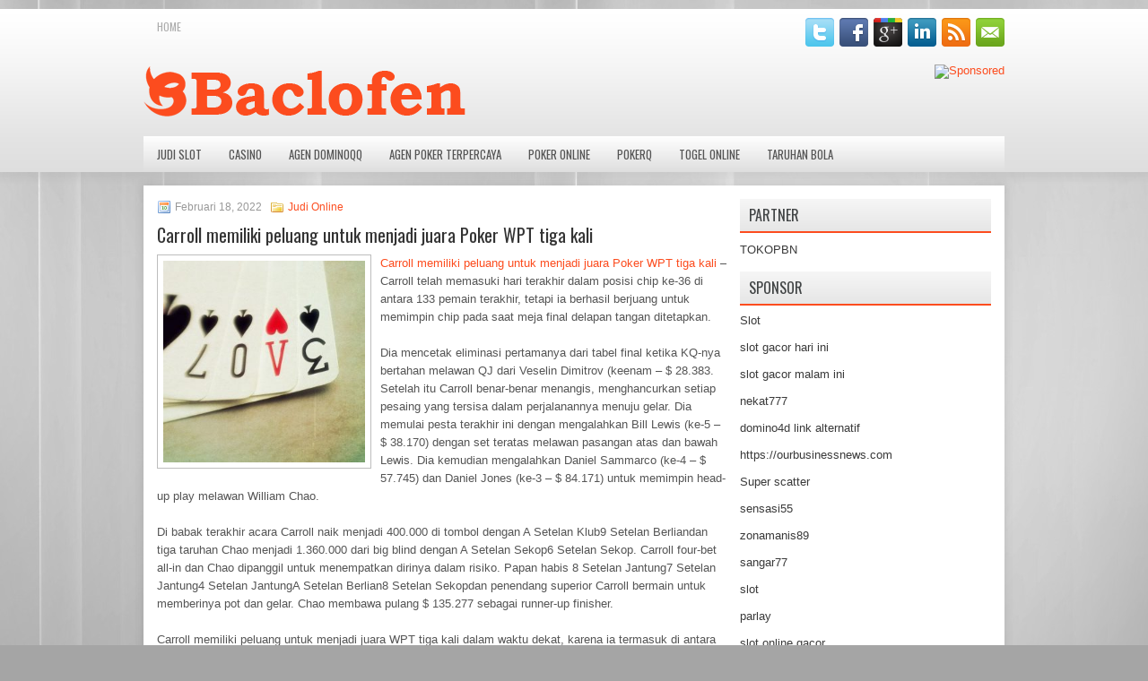

--- FILE ---
content_type: text/html; charset=UTF-8
request_url: http://ivermectin6tabs.com/carroll-memiliki-peluang-untuk-menjadi-juara-poker-wpt-tiga-kali/
body_size: 10009
content:
<!DOCTYPE html><html xmlns="http://www.w3.org/1999/xhtml" lang="id">
<head profile="http://gmpg.org/xfn/11">
<meta http-equiv="Content-Type" content="text/html; charset=UTF-8" />

<meta name="viewport" content="width=device-width, initial-scale=1.0"/>
<link rel="stylesheet" href="http://ivermectin6tabs.com/wp-content/themes/Rolen/lib/css/reset.css" type="text/css" media="screen, projection" />
<link rel="stylesheet" href="http://ivermectin6tabs.com/wp-content/themes/Rolen/lib/css/defaults.css" type="text/css" media="screen, projection" />
<!--[if lt IE 8]><link rel="stylesheet" href="http://ivermectin6tabs.com/wp-content/themes/Rolen/lib/css/ie.css" type="text/css" media="screen, projection" /><![endif]-->

<link rel="stylesheet" href="http://ivermectin6tabs.com/wp-content/themes/Rolen/style.css" type="text/css" media="screen, projection" />

<title>Carroll memiliki peluang untuk menjadi juara Poker WPT tiga kali &#8211; Baclofen 2020</title>
<meta name='robots' content='max-image-preview:large' />
<link rel="alternate" type="application/rss+xml" title="Baclofen 2020 &raquo; Carroll memiliki peluang untuk menjadi juara Poker WPT tiga kali Umpan Komentar" href="http://ivermectin6tabs.com/carroll-memiliki-peluang-untuk-menjadi-juara-poker-wpt-tiga-kali/feed/" />
<script type="text/javascript">
window._wpemojiSettings = {"baseUrl":"https:\/\/s.w.org\/images\/core\/emoji\/14.0.0\/72x72\/","ext":".png","svgUrl":"https:\/\/s.w.org\/images\/core\/emoji\/14.0.0\/svg\/","svgExt":".svg","source":{"concatemoji":"http:\/\/ivermectin6tabs.com\/wp-includes\/js\/wp-emoji-release.min.js?ver=6.1.1"}};
/*! This file is auto-generated */
!function(e,a,t){var n,r,o,i=a.createElement("canvas"),p=i.getContext&&i.getContext("2d");function s(e,t){var a=String.fromCharCode,e=(p.clearRect(0,0,i.width,i.height),p.fillText(a.apply(this,e),0,0),i.toDataURL());return p.clearRect(0,0,i.width,i.height),p.fillText(a.apply(this,t),0,0),e===i.toDataURL()}function c(e){var t=a.createElement("script");t.src=e,t.defer=t.type="text/javascript",a.getElementsByTagName("head")[0].appendChild(t)}for(o=Array("flag","emoji"),t.supports={everything:!0,everythingExceptFlag:!0},r=0;r<o.length;r++)t.supports[o[r]]=function(e){if(p&&p.fillText)switch(p.textBaseline="top",p.font="600 32px Arial",e){case"flag":return s([127987,65039,8205,9895,65039],[127987,65039,8203,9895,65039])?!1:!s([55356,56826,55356,56819],[55356,56826,8203,55356,56819])&&!s([55356,57332,56128,56423,56128,56418,56128,56421,56128,56430,56128,56423,56128,56447],[55356,57332,8203,56128,56423,8203,56128,56418,8203,56128,56421,8203,56128,56430,8203,56128,56423,8203,56128,56447]);case"emoji":return!s([129777,127995,8205,129778,127999],[129777,127995,8203,129778,127999])}return!1}(o[r]),t.supports.everything=t.supports.everything&&t.supports[o[r]],"flag"!==o[r]&&(t.supports.everythingExceptFlag=t.supports.everythingExceptFlag&&t.supports[o[r]]);t.supports.everythingExceptFlag=t.supports.everythingExceptFlag&&!t.supports.flag,t.DOMReady=!1,t.readyCallback=function(){t.DOMReady=!0},t.supports.everything||(n=function(){t.readyCallback()},a.addEventListener?(a.addEventListener("DOMContentLoaded",n,!1),e.addEventListener("load",n,!1)):(e.attachEvent("onload",n),a.attachEvent("onreadystatechange",function(){"complete"===a.readyState&&t.readyCallback()})),(e=t.source||{}).concatemoji?c(e.concatemoji):e.wpemoji&&e.twemoji&&(c(e.twemoji),c(e.wpemoji)))}(window,document,window._wpemojiSettings);
</script>
<style type="text/css">
img.wp-smiley,
img.emoji {
	display: inline !important;
	border: none !important;
	box-shadow: none !important;
	height: 1em !important;
	width: 1em !important;
	margin: 0 0.07em !important;
	vertical-align: -0.1em !important;
	background: none !important;
	padding: 0 !important;
}
</style>
	<link rel='stylesheet' id='wp-block-library-css' href='http://ivermectin6tabs.com/wp-includes/css/dist/block-library/style.min.css?ver=6.1.1' type='text/css' media='all' />
<link rel='stylesheet' id='classic-theme-styles-css' href='http://ivermectin6tabs.com/wp-includes/css/classic-themes.min.css?ver=1' type='text/css' media='all' />
<style id='global-styles-inline-css' type='text/css'>
body{--wp--preset--color--black: #000000;--wp--preset--color--cyan-bluish-gray: #abb8c3;--wp--preset--color--white: #ffffff;--wp--preset--color--pale-pink: #f78da7;--wp--preset--color--vivid-red: #cf2e2e;--wp--preset--color--luminous-vivid-orange: #ff6900;--wp--preset--color--luminous-vivid-amber: #fcb900;--wp--preset--color--light-green-cyan: #7bdcb5;--wp--preset--color--vivid-green-cyan: #00d084;--wp--preset--color--pale-cyan-blue: #8ed1fc;--wp--preset--color--vivid-cyan-blue: #0693e3;--wp--preset--color--vivid-purple: #9b51e0;--wp--preset--gradient--vivid-cyan-blue-to-vivid-purple: linear-gradient(135deg,rgba(6,147,227,1) 0%,rgb(155,81,224) 100%);--wp--preset--gradient--light-green-cyan-to-vivid-green-cyan: linear-gradient(135deg,rgb(122,220,180) 0%,rgb(0,208,130) 100%);--wp--preset--gradient--luminous-vivid-amber-to-luminous-vivid-orange: linear-gradient(135deg,rgba(252,185,0,1) 0%,rgba(255,105,0,1) 100%);--wp--preset--gradient--luminous-vivid-orange-to-vivid-red: linear-gradient(135deg,rgba(255,105,0,1) 0%,rgb(207,46,46) 100%);--wp--preset--gradient--very-light-gray-to-cyan-bluish-gray: linear-gradient(135deg,rgb(238,238,238) 0%,rgb(169,184,195) 100%);--wp--preset--gradient--cool-to-warm-spectrum: linear-gradient(135deg,rgb(74,234,220) 0%,rgb(151,120,209) 20%,rgb(207,42,186) 40%,rgb(238,44,130) 60%,rgb(251,105,98) 80%,rgb(254,248,76) 100%);--wp--preset--gradient--blush-light-purple: linear-gradient(135deg,rgb(255,206,236) 0%,rgb(152,150,240) 100%);--wp--preset--gradient--blush-bordeaux: linear-gradient(135deg,rgb(254,205,165) 0%,rgb(254,45,45) 50%,rgb(107,0,62) 100%);--wp--preset--gradient--luminous-dusk: linear-gradient(135deg,rgb(255,203,112) 0%,rgb(199,81,192) 50%,rgb(65,88,208) 100%);--wp--preset--gradient--pale-ocean: linear-gradient(135deg,rgb(255,245,203) 0%,rgb(182,227,212) 50%,rgb(51,167,181) 100%);--wp--preset--gradient--electric-grass: linear-gradient(135deg,rgb(202,248,128) 0%,rgb(113,206,126) 100%);--wp--preset--gradient--midnight: linear-gradient(135deg,rgb(2,3,129) 0%,rgb(40,116,252) 100%);--wp--preset--duotone--dark-grayscale: url('#wp-duotone-dark-grayscale');--wp--preset--duotone--grayscale: url('#wp-duotone-grayscale');--wp--preset--duotone--purple-yellow: url('#wp-duotone-purple-yellow');--wp--preset--duotone--blue-red: url('#wp-duotone-blue-red');--wp--preset--duotone--midnight: url('#wp-duotone-midnight');--wp--preset--duotone--magenta-yellow: url('#wp-duotone-magenta-yellow');--wp--preset--duotone--purple-green: url('#wp-duotone-purple-green');--wp--preset--duotone--blue-orange: url('#wp-duotone-blue-orange');--wp--preset--font-size--small: 13px;--wp--preset--font-size--medium: 20px;--wp--preset--font-size--large: 36px;--wp--preset--font-size--x-large: 42px;--wp--preset--spacing--20: 0.44rem;--wp--preset--spacing--30: 0.67rem;--wp--preset--spacing--40: 1rem;--wp--preset--spacing--50: 1.5rem;--wp--preset--spacing--60: 2.25rem;--wp--preset--spacing--70: 3.38rem;--wp--preset--spacing--80: 5.06rem;}:where(.is-layout-flex){gap: 0.5em;}body .is-layout-flow > .alignleft{float: left;margin-inline-start: 0;margin-inline-end: 2em;}body .is-layout-flow > .alignright{float: right;margin-inline-start: 2em;margin-inline-end: 0;}body .is-layout-flow > .aligncenter{margin-left: auto !important;margin-right: auto !important;}body .is-layout-constrained > .alignleft{float: left;margin-inline-start: 0;margin-inline-end: 2em;}body .is-layout-constrained > .alignright{float: right;margin-inline-start: 2em;margin-inline-end: 0;}body .is-layout-constrained > .aligncenter{margin-left: auto !important;margin-right: auto !important;}body .is-layout-constrained > :where(:not(.alignleft):not(.alignright):not(.alignfull)){max-width: var(--wp--style--global--content-size);margin-left: auto !important;margin-right: auto !important;}body .is-layout-constrained > .alignwide{max-width: var(--wp--style--global--wide-size);}body .is-layout-flex{display: flex;}body .is-layout-flex{flex-wrap: wrap;align-items: center;}body .is-layout-flex > *{margin: 0;}:where(.wp-block-columns.is-layout-flex){gap: 2em;}.has-black-color{color: var(--wp--preset--color--black) !important;}.has-cyan-bluish-gray-color{color: var(--wp--preset--color--cyan-bluish-gray) !important;}.has-white-color{color: var(--wp--preset--color--white) !important;}.has-pale-pink-color{color: var(--wp--preset--color--pale-pink) !important;}.has-vivid-red-color{color: var(--wp--preset--color--vivid-red) !important;}.has-luminous-vivid-orange-color{color: var(--wp--preset--color--luminous-vivid-orange) !important;}.has-luminous-vivid-amber-color{color: var(--wp--preset--color--luminous-vivid-amber) !important;}.has-light-green-cyan-color{color: var(--wp--preset--color--light-green-cyan) !important;}.has-vivid-green-cyan-color{color: var(--wp--preset--color--vivid-green-cyan) !important;}.has-pale-cyan-blue-color{color: var(--wp--preset--color--pale-cyan-blue) !important;}.has-vivid-cyan-blue-color{color: var(--wp--preset--color--vivid-cyan-blue) !important;}.has-vivid-purple-color{color: var(--wp--preset--color--vivid-purple) !important;}.has-black-background-color{background-color: var(--wp--preset--color--black) !important;}.has-cyan-bluish-gray-background-color{background-color: var(--wp--preset--color--cyan-bluish-gray) !important;}.has-white-background-color{background-color: var(--wp--preset--color--white) !important;}.has-pale-pink-background-color{background-color: var(--wp--preset--color--pale-pink) !important;}.has-vivid-red-background-color{background-color: var(--wp--preset--color--vivid-red) !important;}.has-luminous-vivid-orange-background-color{background-color: var(--wp--preset--color--luminous-vivid-orange) !important;}.has-luminous-vivid-amber-background-color{background-color: var(--wp--preset--color--luminous-vivid-amber) !important;}.has-light-green-cyan-background-color{background-color: var(--wp--preset--color--light-green-cyan) !important;}.has-vivid-green-cyan-background-color{background-color: var(--wp--preset--color--vivid-green-cyan) !important;}.has-pale-cyan-blue-background-color{background-color: var(--wp--preset--color--pale-cyan-blue) !important;}.has-vivid-cyan-blue-background-color{background-color: var(--wp--preset--color--vivid-cyan-blue) !important;}.has-vivid-purple-background-color{background-color: var(--wp--preset--color--vivid-purple) !important;}.has-black-border-color{border-color: var(--wp--preset--color--black) !important;}.has-cyan-bluish-gray-border-color{border-color: var(--wp--preset--color--cyan-bluish-gray) !important;}.has-white-border-color{border-color: var(--wp--preset--color--white) !important;}.has-pale-pink-border-color{border-color: var(--wp--preset--color--pale-pink) !important;}.has-vivid-red-border-color{border-color: var(--wp--preset--color--vivid-red) !important;}.has-luminous-vivid-orange-border-color{border-color: var(--wp--preset--color--luminous-vivid-orange) !important;}.has-luminous-vivid-amber-border-color{border-color: var(--wp--preset--color--luminous-vivid-amber) !important;}.has-light-green-cyan-border-color{border-color: var(--wp--preset--color--light-green-cyan) !important;}.has-vivid-green-cyan-border-color{border-color: var(--wp--preset--color--vivid-green-cyan) !important;}.has-pale-cyan-blue-border-color{border-color: var(--wp--preset--color--pale-cyan-blue) !important;}.has-vivid-cyan-blue-border-color{border-color: var(--wp--preset--color--vivid-cyan-blue) !important;}.has-vivid-purple-border-color{border-color: var(--wp--preset--color--vivid-purple) !important;}.has-vivid-cyan-blue-to-vivid-purple-gradient-background{background: var(--wp--preset--gradient--vivid-cyan-blue-to-vivid-purple) !important;}.has-light-green-cyan-to-vivid-green-cyan-gradient-background{background: var(--wp--preset--gradient--light-green-cyan-to-vivid-green-cyan) !important;}.has-luminous-vivid-amber-to-luminous-vivid-orange-gradient-background{background: var(--wp--preset--gradient--luminous-vivid-amber-to-luminous-vivid-orange) !important;}.has-luminous-vivid-orange-to-vivid-red-gradient-background{background: var(--wp--preset--gradient--luminous-vivid-orange-to-vivid-red) !important;}.has-very-light-gray-to-cyan-bluish-gray-gradient-background{background: var(--wp--preset--gradient--very-light-gray-to-cyan-bluish-gray) !important;}.has-cool-to-warm-spectrum-gradient-background{background: var(--wp--preset--gradient--cool-to-warm-spectrum) !important;}.has-blush-light-purple-gradient-background{background: var(--wp--preset--gradient--blush-light-purple) !important;}.has-blush-bordeaux-gradient-background{background: var(--wp--preset--gradient--blush-bordeaux) !important;}.has-luminous-dusk-gradient-background{background: var(--wp--preset--gradient--luminous-dusk) !important;}.has-pale-ocean-gradient-background{background: var(--wp--preset--gradient--pale-ocean) !important;}.has-electric-grass-gradient-background{background: var(--wp--preset--gradient--electric-grass) !important;}.has-midnight-gradient-background{background: var(--wp--preset--gradient--midnight) !important;}.has-small-font-size{font-size: var(--wp--preset--font-size--small) !important;}.has-medium-font-size{font-size: var(--wp--preset--font-size--medium) !important;}.has-large-font-size{font-size: var(--wp--preset--font-size--large) !important;}.has-x-large-font-size{font-size: var(--wp--preset--font-size--x-large) !important;}
.wp-block-navigation a:where(:not(.wp-element-button)){color: inherit;}
:where(.wp-block-columns.is-layout-flex){gap: 2em;}
.wp-block-pullquote{font-size: 1.5em;line-height: 1.6;}
</style>
<script type='text/javascript' src='http://ivermectin6tabs.com/wp-includes/js/jquery/jquery.min.js?ver=3.6.1' id='jquery-core-js'></script>
<script type='text/javascript' src='http://ivermectin6tabs.com/wp-includes/js/jquery/jquery-migrate.min.js?ver=3.3.2' id='jquery-migrate-js'></script>
<script type='text/javascript' src='http://ivermectin6tabs.com/wp-content/themes/Rolen/lib/js/superfish.js?ver=6.1.1' id='superfish-js'></script>
<script type='text/javascript' src='http://ivermectin6tabs.com/wp-content/themes/Rolen/lib/js/jquery.mobilemenu.js?ver=6.1.1' id='mobilemenu-js'></script>
<link rel="https://api.w.org/" href="http://ivermectin6tabs.com/wp-json/" /><link rel="alternate" type="application/json" href="http://ivermectin6tabs.com/wp-json/wp/v2/posts/1715" /><link rel="EditURI" type="application/rsd+xml" title="RSD" href="http://ivermectin6tabs.com/xmlrpc.php?rsd" />
<link rel="wlwmanifest" type="application/wlwmanifest+xml" href="http://ivermectin6tabs.com/wp-includes/wlwmanifest.xml" />

<link rel="canonical" href="http://ivermectin6tabs.com/carroll-memiliki-peluang-untuk-menjadi-juara-poker-wpt-tiga-kali/" />
<link rel='shortlink' href='http://ivermectin6tabs.com/?p=1715' />
<link rel="alternate" type="application/json+oembed" href="http://ivermectin6tabs.com/wp-json/oembed/1.0/embed?url=http%3A%2F%2Fivermectin6tabs.com%2Fcarroll-memiliki-peluang-untuk-menjadi-juara-poker-wpt-tiga-kali%2F" />
<link rel="alternate" type="text/xml+oembed" href="http://ivermectin6tabs.com/wp-json/oembed/1.0/embed?url=http%3A%2F%2Fivermectin6tabs.com%2Fcarroll-memiliki-peluang-untuk-menjadi-juara-poker-wpt-tiga-kali%2F&#038;format=xml" />
<link rel="shortcut icon" href="/wp-content/uploads/2021/02/f.png" type="image/x-icon" />
<link rel="alternate" type="application/rss+xml" title="Baclofen 2020 RSS Feed" href="http://ivermectin6tabs.com/feed/" />
<link rel="pingback" href="http://ivermectin6tabs.com/xmlrpc.php" />

</head>

<body class="post-template-default single single-post postid-1715 single-format-standard">

<div id="container">

    <div class="clearfix">
        			        <div class="menu-primary-container">
			<ul class="menus menu-primary">
                <li ><a href="http://ivermectin6tabs.com">Home</a></li>
							</ul>
		</div>
                      <!--.primary menu--> 	
                
        <div id="top-social-profiles">
                        <ul class="widget-container"><li class="social-profiles-widget">
            <a href="http://twitter.com/" target="_blank"><img title="Twitter" alt="Twitter" src="http://ivermectin6tabs.com/wp-content/themes/Rolen/images/social-profiles/twitter.png" /></a><a href="http://facebook.com/" target="_blank"><img title="Facebook" alt="Facebook" src="http://ivermectin6tabs.com/wp-content/themes/Rolen/images/social-profiles/facebook.png" /></a><a href="https://plus.google.com/" target="_blank"><img title="Google Plus" alt="Google Plus" src="http://ivermectin6tabs.com/wp-content/themes/Rolen/images/social-profiles/gplus.png" /></a><a href="http://www.linkedin.com/" target="_blank"><img title="LinkedIn" alt="LinkedIn" src="http://ivermectin6tabs.com/wp-content/themes/Rolen/images/social-profiles/linkedin.png" /></a><a href="http://ivermectin6tabs.com/feed/" target="_blank"><img title="RSS Feed" alt="RSS Feed" src="http://ivermectin6tabs.com/wp-content/themes/Rolen/images/social-profiles/rss.png" /></a><a href="/cdn-cgi/l/email-protection#5a23352f281a3f373b333674393537" target="_blank"><img title="Email" alt="Email" src="http://ivermectin6tabs.com/wp-content/themes/Rolen/images/social-profiles/email.png" /></a>            </li></ul>
                    </div>
    </div>
    

    <div id="header">
    
        <div class="logo">
         
            <a href="http://ivermectin6tabs.com"><img src="/wp-content/uploads/2021/02/logo.png" alt="Baclofen 2020" title="Baclofen 2020" /></a>
         
        </div><!-- .logo -->

        <div class="header-right">
            <a href="https://www.tokopbn.com/" target="_blank"><img src="http://buynexium.us.com/wp-content/uploads/2021/02/banner-toko-pbn.png" alt="Sponsored" /></a> 
        </div><!-- .header-right -->
        
    </div><!-- #header -->
    
            <div class="clearfix">
            			<div class="menu-secondary-container"><ul id="menu-primary" class="menus menu-secondary"><li id="menu-item-3179" class="menu-item menu-item-type-taxonomy menu-item-object-category menu-item-3179"><a href="http://ivermectin6tabs.com/category/judi-slot/">Judi Slot</a></li>
<li id="menu-item-156" class="menu-item menu-item-type-taxonomy menu-item-object-category menu-item-156"><a href="http://ivermectin6tabs.com/category/casino/">Casino</a></li>
<li id="menu-item-154" class="menu-item menu-item-type-taxonomy menu-item-object-category menu-item-154"><a href="http://ivermectin6tabs.com/category/agen-dominoqq/">Agen DominoQQ</a></li>
<li id="menu-item-155" class="menu-item menu-item-type-taxonomy menu-item-object-category menu-item-155"><a href="http://ivermectin6tabs.com/category/agen-poker-terpercaya/">Agen Poker Terpercaya</a></li>
<li id="menu-item-157" class="menu-item menu-item-type-taxonomy menu-item-object-category menu-item-157"><a href="http://ivermectin6tabs.com/category/poker-online/">Poker Online</a></li>
<li id="menu-item-158" class="menu-item menu-item-type-taxonomy menu-item-object-category menu-item-158"><a href="http://ivermectin6tabs.com/category/pokerq/">PokerQ</a></li>
<li id="menu-item-159" class="menu-item menu-item-type-taxonomy menu-item-object-category menu-item-159"><a href="http://ivermectin6tabs.com/category/togel-online/">Togel Online</a></li>
<li id="menu-item-160" class="menu-item menu-item-type-taxonomy menu-item-object-category menu-item-160"><a href="http://ivermectin6tabs.com/category/taruhan-bola/">Taruhan Bola</a></li>
</ul></div>              <!--.secondary menu--> 	
                </div>
    
    <div id="main">
    
            
        <div id="content">
            
                    
            
    <div class="post post-single clearfix post-1715 type-post status-publish format-standard has-post-thumbnail hentry category-judi-online tag-casino tag-judi tag-poker tag-slot" id="post-1715">
        
        <div class="postmeta-primary">
    
            <span class="meta_date">Februari 18, 2022</span>
           &nbsp; <span class="meta_categories"><a href="http://ivermectin6tabs.com/category/judi-online/" rel="category tag">Judi Online</a></span>
    
                 
        </div>
        
        <h2 class="title">Carroll memiliki peluang untuk menjadi juara Poker WPT tiga kali</h2>

        <div class="entry clearfix">
            
            <img width="225" height="225" src="http://ivermectin6tabs.com/wp-content/uploads/2021/02/Z024.jpg" class="alignleft featured_image wp-post-image" alt="" decoding="async" srcset="http://ivermectin6tabs.com/wp-content/uploads/2021/02/Z024.jpg 570w, http://ivermectin6tabs.com/wp-content/uploads/2021/02/Z024-300x300.jpg 300w, http://ivermectin6tabs.com/wp-content/uploads/2021/02/Z024-150x150.jpg 150w" sizes="(max-width: 225px) 100vw, 225px" />            
            <p><a href="http://ivermectin6tabs.com/carroll-memiliki-peluang-untuk-menjadi-juara-poker-wpt-tiga-kali/">Carroll memiliki peluang untuk menjadi juara Poker WPT tiga kali</a> &#8211; Carroll telah memasuki hari terakhir dalam posisi chip ke-36 di antara 133 pemain terakhir, tetapi ia berhasil berjuang untuk memimpin chip pada saat meja final delapan tangan ditetapkan.</p>
<p>Dia mencetak eliminasi pertamanya dari tabel final ketika KQ-nya bertahan melawan QJ dari Veselin Dimitrov (keenam &#8211; $ 28.383. Setelah itu Carroll benar-benar menangis, menghancurkan setiap pesaing yang tersisa dalam perjalanannya menuju gelar. Dia memulai pesta terakhir ini dengan mengalahkan Bill Lewis (ke-5 &#8211; $ 38.170) dengan set teratas melawan pasangan atas dan bawah Lewis. Dia kemudian mengalahkan Daniel Sammarco (ke-4 &#8211; $ 57.745) dan Daniel Jones (ke-3 &#8211; $ 84.171) untuk memimpin head-up play melawan William Chao.</p>
<p>Di babak terakhir acara Carroll naik menjadi 400.000 di tombol dengan A Setelan Klub9 Setelan Berliandan tiga taruhan Chao menjadi 1.360.000 dari big blind dengan A Setelan Sekop6 Setelan Sekop. Carroll four-bet all-in dan Chao dipanggil untuk menempatkan dirinya dalam risiko. Papan habis 8 Setelan Jantung7 Setelan Jantung4 Setelan JantungA Setelan Berlian8 Setelan Sekopdan penendang superior Carroll bermain untuk memberinya pot dan gelar. Chao membawa pulang $ 135.277 sebagai runner-up finisher.</p>
<p>Carroll memiliki peluang untuk menjadi juara WPT tiga kali dalam waktu dekat, karena ia termasuk di antara enam pemain terakhir di meja final WPT LA Poker Classic 2020 yang telah ditunda sejak dimulainya wabah COVID -19. Carroll akan memasuki tabel terakhir di posisi chip ketiga ketika akhirnya dijadwalkan ulang tahun ini kunjungi agen <a href="https://fatheadcycles.com/">judi slot</a> online terbaik.</p>
    
        </div>
        
        <div class="postmeta-secondary"><span class="meta_tags"><a href="http://ivermectin6tabs.com/tag/casino/" rel="tag">Casino</a>, <a href="http://ivermectin6tabs.com/tag/judi/" rel="tag">Judi</a>, <a href="http://ivermectin6tabs.com/tag/poker/" rel="tag">Poker</a>, <a href="http://ivermectin6tabs.com/tag/slot/" rel="tag">Slot</a></span></div> 
        
    
    </div><!-- Post ID 1715 -->
    
                
                    
        </div><!-- #content -->
    
        
<div id="sidebar-primary">
	
		<ul class="widget_text widget-container">
			<li id="custom_html-6" class="widget_text widget widget_custom_html">
				<h3 class="widgettitle">PARTNER</h3>
				<div class="textwidget custom-html-widget"><a href="https://www.tokopbn.com/">TOKOPBN</a></div>
			</li>
		</ul>
		
		<ul class="widget-container">
			<li id="sponsor" class="widget widget_meta">
				<h3 class="widgettitle">Sponsor</h3>			
				<ul>
					<li><a href="https://www.fctwentesupportervanelkaar.nl/partners">Slot</a></li>
                    		<li><a href="https://nilsvengewine.com/howdy-1">slot gacor hari ini</a></li>
                    		<li><a href="https://www.lelanrestaurant.com/menu/">slot gacor malam ini</a></li>
                    		<li><a href="https://www.bumdespangasi.com/Kontak/">nekat777</a></li>
                    		<li><a href="https://mez.ink/domino4d">domino4d link alternatif</a></li>
                    		<li><a href="https://ourbusinessnews.com">https://ourbusinessnews.com</a></li>
                    		<li><a href="https://herasmomeoz.gov.co/transparencia/">Super scatter</a></li>
                    		<li><a href="https://sensasi55x1000.com">sensasi55</a></li>
                    		<li><a href="https://zonamanis89.id/">zonamanis89</a></li>
                    		<li><a href="https://sangar77plinko.com/">sangar77</a></li>
                    		<li><a href="https://vishwakarmayojana.com/">slot</a></li>
                    		<li><a href="https://www.uppercrustpizzacathedralcity.com/">parlay</a></li>
                    		<li><a href="https://www.lesvalades.com/">slot online gacor</a></li>
                    		<li><a href="https://www.philippineshonolulu.org/">judi slot gacor</a></li>
                    						</ul>
			</li>
		</ul>

    <ul class="widget-container"><li id="meta-4" class="widget widget_meta"><h3 class="widgettitle">Meta</h3>
		<ul>
						<li><a href="http://ivermectin6tabs.com/wp-login.php">Masuk</a></li>
			<li><a href="http://ivermectin6tabs.com/feed/">Feed entri</a></li>
			<li><a href="http://ivermectin6tabs.com/comments/feed/">Feed komentar</a></li>

			<li><a href="https://wordpress.org/">WordPress.org</a></li>
		</ul>

		</li></ul><ul class="widget-container"><li id="search-4" class="widget widget_search"> 
<div id="search" title="Type and hit enter">
    <form method="get" id="searchform" action="http://ivermectin6tabs.com/"> 
        <input type="text" value="Search" 
            name="s" id="s"  onblur="if (this.value == '')  {this.value = 'Search';}"  
            onfocus="if (this.value == 'Search') {this.value = '';}" 
        />
    </form>
</div><!-- #search --></li></ul><ul class="widget-container"><li id="archives-4" class="widget widget_archive"><h3 class="widgettitle">Arsip</h3>
			<ul>
					<li><a href='http://ivermectin6tabs.com/2026/01/'>Januari 2026</a>&nbsp;(16)</li>
	<li><a href='http://ivermectin6tabs.com/2025/12/'>Desember 2025</a>&nbsp;(28)</li>
	<li><a href='http://ivermectin6tabs.com/2025/11/'>November 2025</a>&nbsp;(32)</li>
	<li><a href='http://ivermectin6tabs.com/2025/10/'>Oktober 2025</a>&nbsp;(22)</li>
	<li><a href='http://ivermectin6tabs.com/2025/09/'>September 2025</a>&nbsp;(23)</li>
	<li><a href='http://ivermectin6tabs.com/2025/08/'>Agustus 2025</a>&nbsp;(10)</li>
	<li><a href='http://ivermectin6tabs.com/2025/07/'>Juli 2025</a>&nbsp;(22)</li>
	<li><a href='http://ivermectin6tabs.com/2025/06/'>Juni 2025</a>&nbsp;(23)</li>
	<li><a href='http://ivermectin6tabs.com/2025/05/'>Mei 2025</a>&nbsp;(14)</li>
	<li><a href='http://ivermectin6tabs.com/2025/04/'>April 2025</a>&nbsp;(25)</li>
	<li><a href='http://ivermectin6tabs.com/2025/03/'>Maret 2025</a>&nbsp;(42)</li>
	<li><a href='http://ivermectin6tabs.com/2025/02/'>Februari 2025</a>&nbsp;(30)</li>
	<li><a href='http://ivermectin6tabs.com/2025/01/'>Januari 2025</a>&nbsp;(35)</li>
	<li><a href='http://ivermectin6tabs.com/2024/12/'>Desember 2024</a>&nbsp;(32)</li>
	<li><a href='http://ivermectin6tabs.com/2024/11/'>November 2024</a>&nbsp;(39)</li>
	<li><a href='http://ivermectin6tabs.com/2024/10/'>Oktober 2024</a>&nbsp;(35)</li>
	<li><a href='http://ivermectin6tabs.com/2024/09/'>September 2024</a>&nbsp;(37)</li>
	<li><a href='http://ivermectin6tabs.com/2024/08/'>Agustus 2024</a>&nbsp;(47)</li>
	<li><a href='http://ivermectin6tabs.com/2024/07/'>Juli 2024</a>&nbsp;(44)</li>
	<li><a href='http://ivermectin6tabs.com/2024/06/'>Juni 2024</a>&nbsp;(47)</li>
	<li><a href='http://ivermectin6tabs.com/2024/05/'>Mei 2024</a>&nbsp;(37)</li>
	<li><a href='http://ivermectin6tabs.com/2024/04/'>April 2024</a>&nbsp;(36)</li>
	<li><a href='http://ivermectin6tabs.com/2024/03/'>Maret 2024</a>&nbsp;(46)</li>
	<li><a href='http://ivermectin6tabs.com/2024/02/'>Februari 2024</a>&nbsp;(34)</li>
	<li><a href='http://ivermectin6tabs.com/2024/01/'>Januari 2024</a>&nbsp;(35)</li>
	<li><a href='http://ivermectin6tabs.com/2023/12/'>Desember 2023</a>&nbsp;(25)</li>
	<li><a href='http://ivermectin6tabs.com/2023/11/'>November 2023</a>&nbsp;(23)</li>
	<li><a href='http://ivermectin6tabs.com/2023/10/'>Oktober 2023</a>&nbsp;(37)</li>
	<li><a href='http://ivermectin6tabs.com/2023/09/'>September 2023</a>&nbsp;(27)</li>
	<li><a href='http://ivermectin6tabs.com/2023/08/'>Agustus 2023</a>&nbsp;(36)</li>
	<li><a href='http://ivermectin6tabs.com/2023/07/'>Juli 2023</a>&nbsp;(40)</li>
	<li><a href='http://ivermectin6tabs.com/2023/06/'>Juni 2023</a>&nbsp;(33)</li>
	<li><a href='http://ivermectin6tabs.com/2023/05/'>Mei 2023</a>&nbsp;(45)</li>
	<li><a href='http://ivermectin6tabs.com/2023/04/'>April 2023</a>&nbsp;(36)</li>
	<li><a href='http://ivermectin6tabs.com/2023/03/'>Maret 2023</a>&nbsp;(31)</li>
	<li><a href='http://ivermectin6tabs.com/2023/02/'>Februari 2023</a>&nbsp;(35)</li>
	<li><a href='http://ivermectin6tabs.com/2023/01/'>Januari 2023</a>&nbsp;(31)</li>
	<li><a href='http://ivermectin6tabs.com/2022/12/'>Desember 2022</a>&nbsp;(24)</li>
	<li><a href='http://ivermectin6tabs.com/2022/11/'>November 2022</a>&nbsp;(36)</li>
	<li><a href='http://ivermectin6tabs.com/2022/10/'>Oktober 2022</a>&nbsp;(35)</li>
	<li><a href='http://ivermectin6tabs.com/2022/09/'>September 2022</a>&nbsp;(34)</li>
	<li><a href='http://ivermectin6tabs.com/2022/08/'>Agustus 2022</a>&nbsp;(36)</li>
	<li><a href='http://ivermectin6tabs.com/2022/07/'>Juli 2022</a>&nbsp;(34)</li>
	<li><a href='http://ivermectin6tabs.com/2022/06/'>Juni 2022</a>&nbsp;(38)</li>
	<li><a href='http://ivermectin6tabs.com/2022/05/'>Mei 2022</a>&nbsp;(43)</li>
	<li><a href='http://ivermectin6tabs.com/2022/04/'>April 2022</a>&nbsp;(28)</li>
	<li><a href='http://ivermectin6tabs.com/2022/03/'>Maret 2022</a>&nbsp;(36)</li>
	<li><a href='http://ivermectin6tabs.com/2022/02/'>Februari 2022</a>&nbsp;(36)</li>
	<li><a href='http://ivermectin6tabs.com/2022/01/'>Januari 2022</a>&nbsp;(26)</li>
	<li><a href='http://ivermectin6tabs.com/2021/12/'>Desember 2021</a>&nbsp;(38)</li>
	<li><a href='http://ivermectin6tabs.com/2021/11/'>November 2021</a>&nbsp;(21)</li>
	<li><a href='http://ivermectin6tabs.com/2021/10/'>Oktober 2021</a>&nbsp;(25)</li>
	<li><a href='http://ivermectin6tabs.com/2021/09/'>September 2021</a>&nbsp;(22)</li>
	<li><a href='http://ivermectin6tabs.com/2021/08/'>Agustus 2021</a>&nbsp;(18)</li>
	<li><a href='http://ivermectin6tabs.com/2021/07/'>Juli 2021</a>&nbsp;(22)</li>
	<li><a href='http://ivermectin6tabs.com/2021/06/'>Juni 2021</a>&nbsp;(17)</li>
	<li><a href='http://ivermectin6tabs.com/2021/05/'>Mei 2021</a>&nbsp;(9)</li>
	<li><a href='http://ivermectin6tabs.com/2021/04/'>April 2021</a>&nbsp;(9)</li>
	<li><a href='http://ivermectin6tabs.com/2021/03/'>Maret 2021</a>&nbsp;(16)</li>
	<li><a href='http://ivermectin6tabs.com/2021/02/'>Februari 2021</a>&nbsp;(7)</li>
	<li><a href='http://ivermectin6tabs.com/2021/01/'>Januari 2021</a>&nbsp;(8)</li>
	<li><a href='http://ivermectin6tabs.com/2020/12/'>Desember 2020</a>&nbsp;(4)</li>
	<li><a href='http://ivermectin6tabs.com/2020/11/'>November 2020</a>&nbsp;(12)</li>
	<li><a href='http://ivermectin6tabs.com/2020/10/'>Oktober 2020</a>&nbsp;(12)</li>
	<li><a href='http://ivermectin6tabs.com/2020/09/'>September 2020</a>&nbsp;(14)</li>
	<li><a href='http://ivermectin6tabs.com/2020/08/'>Agustus 2020</a>&nbsp;(4)</li>
	<li><a href='http://ivermectin6tabs.com/2020/07/'>Juli 2020</a>&nbsp;(13)</li>
	<li><a href='http://ivermectin6tabs.com/2020/06/'>Juni 2020</a>&nbsp;(12)</li>
			</ul>

			</li></ul><ul class="widget-container"><li id="categories-3" class="widget widget_categories"><h3 class="widgettitle">Kategori</h3>
			<ul>
					<li class="cat-item cat-item-44"><a href="http://ivermectin6tabs.com/category/casino/">Casino</a> (367)
</li>
	<li class="cat-item cat-item-59"><a href="http://ivermectin6tabs.com/category/judi-online/">Judi Online</a> (594)
</li>
	<li class="cat-item cat-item-56"><a href="http://ivermectin6tabs.com/category/judi-slot/">Judi Slot</a> (205)
</li>
	<li class="cat-item cat-item-2"><a href="http://ivermectin6tabs.com/category/poker-online/">Poker Online</a> (596)
</li>
	<li class="cat-item cat-item-41"><a href="http://ivermectin6tabs.com/category/togel-online/">Togel Online</a> (118)
</li>
			</ul>

			</li></ul>
		<ul class="widget-container"><li id="recent-posts-4" class="widget widget_recent_entries">
		<h3 class="widgettitle">Pos-pos Terbaru</h3>
		<ul>
											<li>
					<a href="http://ivermectin6tabs.com/lusinan-tips-untuk-bermain-kemenangan-di-meja-toto-2026/">Lusinan tips untuk bermain kemenangan di meja Toto 2026</a>
											<span class="post-date">Januari 14, 2026</span>
									</li>
											<li>
					<a href="http://ivermectin6tabs.com/prosedur-taktik-yang-digunakan-pemain-untuk-menjadi-kaya-dengan-togel-2026-online/">Prosedur taktik yang digunakan pemain untuk menjadi kaya dengan Togel 2026 online</a>
											<span class="post-date">Januari 14, 2026</span>
									</li>
											<li>
					<a href="http://ivermectin6tabs.com/yuk-ikuti-cara-gampang-menghitung-kartu-slot-qq-2026-qq/">Yuk ikuti cara gampang menghitung kartu Slot QQ 2026 QQ</a>
											<span class="post-date">Januari 14, 2026</span>
									</li>
											<li>
					<a href="http://ivermectin6tabs.com/buang-straight-atau-flushes-untuk-memperoleh-straight-flush-slot-qq-2026/">Buang Straight atau Flushes untuk memperoleh Straight Flush Slot QQ 2026</a>
											<span class="post-date">Januari 13, 2026</span>
									</li>
											<li>
					<a href="http://ivermectin6tabs.com/menemukan-metode-toto-2026-mengubah-keberuntungan-dengan-cara-anda/">Menemukan metode Toto 2026 mengubah keberuntungan dengan cara Anda</a>
											<span class="post-date">Januari 12, 2026</span>
									</li>
					</ul>

		</li></ul><ul class="widget-container"><li id="tag_cloud-2" class="widget widget_tag_cloud"><h3 class="widgettitle">Tag</h3><div class="tagcloud"><a href="http://ivermectin6tabs.com/tag/agen-bandarq/" class="tag-cloud-link tag-link-22 tag-link-position-1" style="font-size: 8.8484848484848pt;" aria-label="Agen BandarQ (2 item)">Agen BandarQ</a>
<a href="http://ivermectin6tabs.com/tag/agen-bandarqq/" class="tag-cloud-link tag-link-30 tag-link-position-2" style="font-size: 8pt;" aria-label="Agen BandarQQ (1 item)">Agen BandarQQ</a>
<a href="http://ivermectin6tabs.com/tag/agen-dominoqq/" class="tag-cloud-link tag-link-29 tag-link-position-3" style="font-size: 8pt;" aria-label="Agen DominoQQ (1 item)">Agen DominoQQ</a>
<a href="http://ivermectin6tabs.com/tag/agen-judi/" class="tag-cloud-link tag-link-50 tag-link-position-4" style="font-size: 8pt;" aria-label="Agen Judi (1 item)">Agen Judi</a>
<a href="http://ivermectin6tabs.com/tag/agen-judi-online/" class="tag-cloud-link tag-link-10 tag-link-position-5" style="font-size: 8.8484848484848pt;" aria-label="Agen Judi Online (2 item)">Agen Judi Online</a>
<a href="http://ivermectin6tabs.com/tag/agen-poker/" class="tag-cloud-link tag-link-23 tag-link-position-6" style="font-size: 8pt;" aria-label="Agen Poker (1 item)">Agen Poker</a>
<a href="http://ivermectin6tabs.com/tag/agen-pokerqq/" class="tag-cloud-link tag-link-48 tag-link-position-7" style="font-size: 8pt;" aria-label="Agen PokerQQ (1 item)">Agen PokerQQ</a>
<a href="http://ivermectin6tabs.com/tag/agen-poker-qq/" class="tag-cloud-link tag-link-33 tag-link-position-8" style="font-size: 8pt;" aria-label="Agen Poker QQ (1 item)">Agen Poker QQ</a>
<a href="http://ivermectin6tabs.com/tag/agen-qq-online/" class="tag-cloud-link tag-link-17 tag-link-position-9" style="font-size: 8.8484848484848pt;" aria-label="Agen QQ Online (2 item)">Agen QQ Online</a>
<a href="http://ivermectin6tabs.com/tag/agungqq/" class="tag-cloud-link tag-link-18 tag-link-position-10" style="font-size: 8pt;" aria-label="AgungQQ (1 item)">AgungQQ</a>
<a href="http://ivermectin6tabs.com/tag/ahli-poker/" class="tag-cloud-link tag-link-55 tag-link-position-11" style="font-size: 8pt;" aria-label="Ahli Poker (1 item)">Ahli Poker</a>
<a href="http://ivermectin6tabs.com/tag/bandar/" class="tag-cloud-link tag-link-25 tag-link-position-12" style="font-size: 10.262626262626pt;" aria-label="Bandar (5 item)">Bandar</a>
<a href="http://ivermectin6tabs.com/tag/bandar-judi-online/" class="tag-cloud-link tag-link-32 tag-link-position-13" style="font-size: 8pt;" aria-label="Bandar Judi Online (1 item)">Bandar Judi Online</a>
<a href="http://ivermectin6tabs.com/tag/bandarqq/" class="tag-cloud-link tag-link-9 tag-link-position-14" style="font-size: 9.4141414141414pt;" aria-label="BandarQQ (3 item)">BandarQQ</a>
<a href="http://ivermectin6tabs.com/tag/bet/" class="tag-cloud-link tag-link-43 tag-link-position-15" style="font-size: 8pt;" aria-label="Bet (1 item)">Bet</a>
<a href="http://ivermectin6tabs.com/tag/blackjack/" class="tag-cloud-link tag-link-12 tag-link-position-16" style="font-size: 9.8855218855219pt;" aria-label="Blackjack (4 item)">Blackjack</a>
<a href="http://ivermectin6tabs.com/tag/bola/" class="tag-cloud-link tag-link-42 tag-link-position-17" style="font-size: 9.4141414141414pt;" aria-label="Bola (3 item)">Bola</a>
<a href="http://ivermectin6tabs.com/tag/capsa-susun/" class="tag-cloud-link tag-link-13 tag-link-position-18" style="font-size: 9.8855218855219pt;" aria-label="Capsa Susun (4 item)">Capsa Susun</a>
<a href="http://ivermectin6tabs.com/tag/casino/" class="tag-cloud-link tag-link-46 tag-link-position-19" style="font-size: 21.811447811448pt;" aria-label="Casino (1,685 item)">Casino</a>
<a href="http://ivermectin6tabs.com/tag/dadu/" class="tag-cloud-link tag-link-60 tag-link-position-20" style="font-size: 8pt;" aria-label="Dadu (1 item)">Dadu</a>
<a href="http://ivermectin6tabs.com/tag/daftar-poker-online/" class="tag-cloud-link tag-link-28 tag-link-position-21" style="font-size: 8pt;" aria-label="Daftar Poker Online (1 item)">Daftar Poker Online</a>
<a href="http://ivermectin6tabs.com/tag/domino99/" class="tag-cloud-link tag-link-31 tag-link-position-22" style="font-size: 8pt;" aria-label="Domino99 (1 item)">Domino99</a>
<a href="http://ivermectin6tabs.com/tag/dominoqq/" class="tag-cloud-link tag-link-8 tag-link-position-23" style="font-size: 8.8484848484848pt;" aria-label="DominoQQ (2 item)">DominoQQ</a>
<a href="http://ivermectin6tabs.com/tag/holdem/" class="tag-cloud-link tag-link-20 tag-link-position-24" style="font-size: 8pt;" aria-label="Holdem (1 item)">Holdem</a>
<a href="http://ivermectin6tabs.com/tag/jackpot/" class="tag-cloud-link tag-link-58 tag-link-position-25" style="font-size: 8.8484848484848pt;" aria-label="Jackpot (2 item)">Jackpot</a>
<a href="http://ivermectin6tabs.com/tag/judi/" class="tag-cloud-link tag-link-5 tag-link-position-26" style="font-size: 22pt;" aria-label="Judi (1,869 item)">Judi</a>
<a href="http://ivermectin6tabs.com/tag/kasino/" class="tag-cloud-link tag-link-3 tag-link-position-27" style="font-size: 12.006734006734pt;" aria-label="Kasino (13 item)">Kasino</a>
<a href="http://ivermectin6tabs.com/tag/kasino-online/" class="tag-cloud-link tag-link-11 tag-link-position-28" style="font-size: 9.4141414141414pt;" aria-label="Kasino Online (3 item)">Kasino Online</a>
<a href="http://ivermectin6tabs.com/tag/kasioo/" class="tag-cloud-link tag-link-63 tag-link-position-29" style="font-size: 8pt;" aria-label="kasioo (1 item)">kasioo</a>
<a href="http://ivermectin6tabs.com/tag/liverpool/" class="tag-cloud-link tag-link-64 tag-link-position-30" style="font-size: 8pt;" aria-label="Liverpool (1 item)">Liverpool</a>
<a href="http://ivermectin6tabs.com/tag/main-poker/" class="tag-cloud-link tag-link-53 tag-link-position-31" style="font-size: 8pt;" aria-label="Main Poker (1 item)">Main Poker</a>
<a href="http://ivermectin6tabs.com/tag/poker/" class="tag-cloud-link tag-link-4 tag-link-position-32" style="font-size: 21.811447811448pt;" aria-label="Poker (1,678 item)">Poker</a>
<a href="http://ivermectin6tabs.com/tag/poker-online/" class="tag-cloud-link tag-link-15 tag-link-position-33" style="font-size: 10.262626262626pt;" aria-label="Poker Online (5 item)">Poker Online</a>
<a href="http://ivermectin6tabs.com/tag/poker-qq/" class="tag-cloud-link tag-link-16 tag-link-position-34" style="font-size: 9.4141414141414pt;" aria-label="Poker QQ (3 item)">Poker QQ</a>
<a href="http://ivermectin6tabs.com/tag/pokerqq/" class="tag-cloud-link tag-link-47 tag-link-position-35" style="font-size: 8pt;" aria-label="PokerQQ (1 item)">PokerQQ</a>
<a href="http://ivermectin6tabs.com/tag/rahasia-main-bandarq-online-terkini/" class="tag-cloud-link tag-link-24 tag-link-position-36" style="font-size: 8pt;" aria-label="Rahasia main BandarQ Online Terkini (1 item)">Rahasia main BandarQ Online Terkini</a>
<a href="http://ivermectin6tabs.com/tag/roullete-online/" class="tag-cloud-link tag-link-14 tag-link-position-37" style="font-size: 9.4141414141414pt;" aria-label="Roullete Online (3 item)">Roullete Online</a>
<a href="http://ivermectin6tabs.com/tag/sicbo/" class="tag-cloud-link tag-link-61 tag-link-position-38" style="font-size: 8pt;" aria-label="Sicbo (1 item)">Sicbo</a>
<a href="http://ivermectin6tabs.com/tag/situs-judi-online-terpercaya/" class="tag-cloud-link tag-link-7 tag-link-position-39" style="font-size: 9.4141414141414pt;" aria-label="Situs Judi Online Terpercaya (3 item)">Situs Judi Online Terpercaya</a>
<a href="http://ivermectin6tabs.com/tag/slot/" class="tag-cloud-link tag-link-57 tag-link-position-40" style="font-size: 21.575757575758pt;" aria-label="Slot (1,505 item)">Slot</a>
<a href="http://ivermectin6tabs.com/tag/strategi-poker/" class="tag-cloud-link tag-link-54 tag-link-position-41" style="font-size: 8pt;" aria-label="Strategi Poker (1 item)">Strategi Poker</a>
<a href="http://ivermectin6tabs.com/tag/taruhan/" class="tag-cloud-link tag-link-45 tag-link-position-42" style="font-size: 9.4141414141414pt;" aria-label="Taruhan (3 item)">Taruhan</a>
<a href="http://ivermectin6tabs.com/tag/togel/" class="tag-cloud-link tag-link-65 tag-link-position-43" style="font-size: 21.245791245791pt;" aria-label="Togel (1,292 item)">Togel</a>
<a href="http://ivermectin6tabs.com/tag/video-poker/" class="tag-cloud-link tag-link-26 tag-link-position-44" style="font-size: 8.8484848484848pt;" aria-label="Video Poker (2 item)">Video Poker</a>
<a href="http://ivermectin6tabs.com/tag/wsop/" class="tag-cloud-link tag-link-62 tag-link-position-45" style="font-size: 8pt;" aria-label="Wsop (1 item)">Wsop</a></div>
</li></ul>    
</div><!-- #sidebar-primary -->


<div id="sidebar-secondary">

    <ul class="widget-container"><li class="banners-125"><a href="https://flexithemes.com/wp-content/pro/b125-1.php" target="_blank"><img src="https://flexithemes.com/wp-content/pro/b125-1.gif" alt="Check for details" /></a><a href="https://flexithemes.com/wp-content/pro/b125-2.php" target="_blank"><img src="https://flexithemes.com/wp-content/pro/b125-2.gif" alt="Check for details" /></a><a href="https://flexithemes.com/wp-content/pro/b125-3.php" target="_blank"><img src="https://flexithemes.com/wp-content/pro/b125-3.gif" alt="Check for details" /></a><a href="https://flexithemes.com/wp-content/pro/b125-4.php" target="_blank"><img src="https://flexithemes.com/wp-content/pro/b125-4.gif" alt="Check for details" /></a></li></ul>    
</div><!-- #sidebar-secondary -->        
                
    </div><!-- #main -->
    
    
    <div id="footer-widgets" class="clearfix">
                <div class="footer-widget-box">
                    </div>
        
        <div class="footer-widget-box">
                    </div>
        
        <div class="footer-widget-box footer-widget-box-last">
                    </div>
        
    </div>

    <div id="footer">
    
        <div id="copyrights">
             &copy; 2026  <a href="http://ivermectin6tabs.com/">Baclofen 2020</a> 
        </div>
        
                
        <div id="credits" style="overflow-y: hidden;overflow-x: visible;width: 400px;margin: auto;">
				<div style="width: 10000px;text-align: left;">
					Powered by <a href="http://wordpress.org/"><strong>WordPress</strong></a> | Theme Designed by:  <a href="https://www.bca.co.id/" rel="follow">Bank bca</a> <a href="https://www.bni.co.id/" rel="follow">Bank bni</a> <a href="https://bri.co.id/" rel="follow">Bank bri</a> <a href="https://www.btn.co.id/" rel="follow">Bank btn</a> <a href="https://www.cimbniaga.co.id" rel="follow">Bank cimbniaga</a> <a href="https://www.citibank.co.id/" rel="follow">Bank citibank</a> <a href="https://www.danamon.co.id" rel="follow">Bank danamon</a> <a href="https://www.bi.go.id/" rel="follow">Bank Indonesia</a> <a href="https://www.klikmbc.co.id/" rel="follow">Bank klikmbc</a> <a href="https://www.bankmandiri.co.id/" rel="follow">Bank mandiri</a> <a href="https://www.ocbc.com/" rel="follow">Bank ocbc</a> <a href="https://www.panin.co.id/" rel="follow">bank Panin</a> <a href="https://dana.id/" rel="follow">dana</a> <a href="http://facebook.com/" rel="follow">facebook</a> <a href="https://google.co.id/" rel="follow">google</a> <a href="https://www.instagram.com/" rel="follow">instagram</a> <a href="https://www.maybank.co.id/" rel="follow">maybank</a> <a href="http://paypal.com/" rel="follow">paypall</a> <a href="https://www.tiktok.com/" rel="follow">tiktok</a> <a href="http://twitter.com/" rel="follow">twitter</a> <a href="https://web.whatsapp.com/" rel="follow">WA</a> <a href="http://youtube.com/" rel="follow">youtube</a>						
				</div>
			</div><!-- #credits -->
			        
    </div><!-- #footer -->
    
</div><!-- #container -->

<script data-cfasync="false" src="/cdn-cgi/scripts/5c5dd728/cloudflare-static/email-decode.min.js"></script><script type='text/javascript' src='http://ivermectin6tabs.com/wp-includes/js/comment-reply.min.js?ver=6.1.1' id='comment-reply-js'></script>
<script type='text/javascript' src='http://ivermectin6tabs.com/wp-includes/js/hoverIntent.min.js?ver=1.10.2' id='hoverIntent-js'></script>

<script type='text/javascript'>
/* <![CDATA[ */
jQuery.noConflict();
jQuery(function(){ 
	jQuery('ul.menu-primary').superfish({ 
	animation: {opacity:'show'},
autoArrows:  true,
                dropShadows: false, 
                speed: 200,
                delay: 800
                });
            });
jQuery('.menu-primary-container').mobileMenu({
                defaultText: 'Menu',
                className: 'menu-primary-responsive',
                containerClass: 'menu-primary-responsive-container',
                subMenuDash: '&ndash;'
            });

jQuery(function(){ 
	jQuery('ul.menu-secondary').superfish({ 
	animation: {opacity:'show'},
autoArrows:  true,
                dropShadows: false, 
                speed: 200,
                delay: 800
                });
            });
jQuery('.menu-secondary-container').mobileMenu({
                defaultText: 'Navigation',
                className: 'menu-secondary-responsive',
                containerClass: 'menu-secondary-responsive-container',
                subMenuDash: '&ndash;'
            });

/* ]]> */
</script>
<script defer src="https://static.cloudflareinsights.com/beacon.min.js/vcd15cbe7772f49c399c6a5babf22c1241717689176015" integrity="sha512-ZpsOmlRQV6y907TI0dKBHq9Md29nnaEIPlkf84rnaERnq6zvWvPUqr2ft8M1aS28oN72PdrCzSjY4U6VaAw1EQ==" data-cf-beacon='{"version":"2024.11.0","token":"e2671bbc703c4a27a9b2a6859c481532","r":1,"server_timing":{"name":{"cfCacheStatus":true,"cfEdge":true,"cfExtPri":true,"cfL4":true,"cfOrigin":true,"cfSpeedBrain":true},"location_startswith":null}}' crossorigin="anonymous"></script>
</body>
</html>